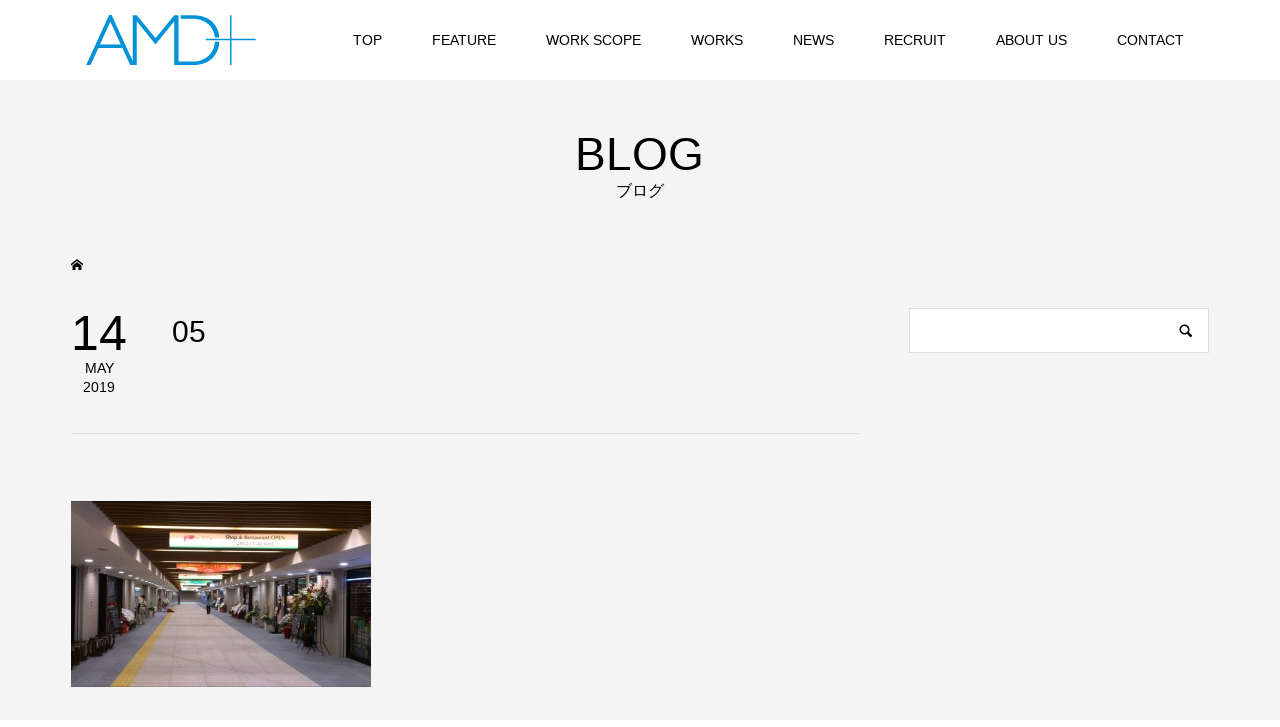

--- FILE ---
content_type: text/html; charset=UTF-8
request_url: https://www.amd-inc.jp/05/
body_size: 5588
content:
<!DOCTYPE html>
<html lang="ja">
<head >
<meta charset="UTF-8">
<meta name="description" content="株式会社AMD公式サイトです。">
<meta name="viewport" content="width=device-width">

<!-- Google Tag Manager -->
<script>(function(w,d,s,l,i){w[l]=w[l]||[];w[l].push({'gtm.start':
new Date().getTime(),event:'gtm.js'});var f=d.getElementsByTagName(s)[0],
j=d.createElement(s),dl=l!='dataLayer'?'&l='+l:'';j.async=true;j.src=
'https://www.googletagmanager.com/gtm.js?id='+i+dl;f.parentNode.insertBefore(j,f);
})(window,document,'script','dataLayer','GTM-MC53J34');</script>
<!-- End Google Tag Manager -->

<title>05 &#8211; 株式会社AMD</title>
<meta name="robots" content="noindex,nofollow" />
<link rel='dns-prefetch' href='//s.w.org' />
<link rel="alternate" type="application/rss+xml" title="株式会社AMD &raquo; 05 のコメントのフィード" href="https://www.amd-inc.jp/feed/?attachment_id=630" />
<link rel='stylesheet' id='wp-block-library-css'  href='https://www.amd-inc.jp/wp/wp-includes/css/dist/block-library/style.min.css?ver=5.2.21' type='text/css' media='all' />
<link rel='stylesheet' id='famous-style-css'  href='https://www.amd-inc.jp/wp/wp-content/themes/famous_tcd064/style.css?ver=1.1' type='text/css' media='all' />
<script type='text/javascript' src='https://www.amd-inc.jp/wp/wp-includes/js/jquery/jquery.js?ver=1.12.4-wp'></script>
<script type='text/javascript' src='https://www.amd-inc.jp/wp/wp-includes/js/jquery/jquery-migrate.min.js?ver=1.4.1'></script>
<link rel='https://api.w.org/' href='https://www.amd-inc.jp/wp-json/' />
<link rel="EditURI" type="application/rsd+xml" title="RSD" href="https://www.amd-inc.jp/wp/xmlrpc.php?rsd" />
<link rel="wlwmanifest" type="application/wlwmanifest+xml" href="https://www.amd-inc.jp/wp/wp-includes/wlwmanifest.xml" /> 
<meta name="generator" content="WordPress 5.2.21" />
<link rel='shortlink' href='https://www.amd-inc.jp/?p=630' />
<link rel="alternate" type="application/json+oembed" href="https://www.amd-inc.jp/wp-json/oembed/1.0/embed?url=https%3A%2F%2Fwww.amd-inc.jp%2F05%2F" />
<link rel="alternate" type="text/xml+oembed" href="https://www.amd-inc.jp/wp-json/oembed/1.0/embed?url=https%3A%2F%2Fwww.amd-inc.jp%2F05%2F&#038;format=xml" />
<style>
.p-button:hover, .p-category-item:hover, .p-entry-works__pager .p-pager__item a:hover, .c-comment__form-submit:hover, c-comment__password-protected, .c-pw__btn--register, .c-pw__btn { background-color: #000000; }
.c-comment__tab-item.is-active a, .c-comment__tab-item a:hover, .c-comment__tab-item.is-active p { background-color: #000000; border-color: #000000; }
.c-comment__tab-item.is-active a:after, .c-comment__tab-item.is-active p:after { border-top-color: #000000; }
.p-breadcrumb__item a:hover, .p-social-nav a:hover, .p-gallery-modal__button:hover, .p-modal-cta__close:hover, .p-index-archive__item-category:hover, .p-widget-categories .toggle-children:hover, .p-widget .searchform #searchsubmit:hover, .p-widget-search .p-widget-search__submit:hover, .slick-arrow:hover { color: #000000; }
.p-button, .p-pagetop a, .p-category-item, .p-page-links > span, .p-pager__item .current, .p-page-links a:hover, .p-pager__item a:hover, .p-works-gallery__filter-item.is-active span, .slick-dots li.slick-active button, .slick-dots li:hover button { background-color: #000000; }
.p-headline, .p-widget__title { border-color: #000000; }
a:hover, .p-entry__body a:hover, .p-author__box a:hover, a:hover .p-article__title, .p-entry-nav a:hover, .p-works-gallery__filter-item:hover span, .p-entry__body .pb_simple_table a:hover { color: #606060; }
.p-pagetop a:hover { background-color: #606060; }
.p-entry__body a { color: #000000; }
body, input, textarea { font-family: Verdana, "ヒラギノ角ゴ ProN W3", "Hiragino Kaku Gothic ProN", "メイリオ", Meiryo, sans-serif; }
.p-logo, .p-page-header__title, .p-entry-works__title, .p-modal-cta__catch, .p-header-content__catch, .p-header-content__desc, .p-cb__item-headline, .p-index-about__image-label {
font-family: Segoe UI, "ヒラギノ角ゴ ProN W3", "Hiragino Kaku Gothic ProN", "メイリオ", Meiryo, sans-serif;
}
.c-load--type1 { border: 3px solid rgba(153, 153, 153, 0.2); border-top-color: #000000; }
.p-hover-effect--type1:hover img { -webkit-transform: scale(1.2) rotate(2deg); -moz-transform: scale(1.2) rotate(2deg); -ms-transform: scale(1.2) rotate(2deg); transform: scale(1.2) rotate(2deg); }
.p-hover-effect--type2 img { margin-left: -8px; }
.p-hover-effect--type2:hover img { margin-left: 8px; }
.p-hover-effect--type2:hover .p-hover-effect__image { background: #000000; }
.p-hover-effect--type2:hover img { opacity: 0.5 }
.p-hover-effect--type3:hover .p-hover-effect__image { background: #000000; }
.p-hover-effect--type3:hover img { opacity: 0.5; }
.p-entry__title { font-size: 30px; }
.p-entry__title, .p-article-post__title { color: #000000; }
.p-entry__body { font-size: 16px; }
.p-entry__body, .p-entry__body .pb_simple_table a { color: #000000; }
.p-entry-information__title { font-size: 30px; }
.p-entry-information__title, .p-article-information__title { color: #000000; }
.p-entry-information__body, .p-entry-information__body .pb_simple_table a { color: #000000; font-size: 16px; }
.p-entry-works__title { color: #000000; font-size: 30px; }
.p-entry-works__body { color: #000000; font-size: 14px; }
.p-gallery-modal__overlay { background: rgba(0, 0, 0, 0.5); }
.p-article-voice__title { color: #000000; font-size: 16px; }
.p-entry-voice__body { color: #000000; font-size: 14px; }
.l-header__bar { background: rgba(255, 255, 255, 1); }
body.l-header__fix .is-header-fixed .l-header__bar { background: rgba(255, 255, 255, 0.8); }
.p-header__logo--text { font-size: 30px; }
.p-footer__logo--text { font-size: 30px; }
.l-header a, .p-global-nav a { color: #000000; }
.p-global-nav .sub-menu { background-color: #000000; }
.p-global-nav .sub-menu a { color: #ffffff; }
.p-global-nav .sub-menu a:hover, .p-global-nav .sub-menu .current-menu-item > a { background-color: #ee3c00; color: #ffffff; }
.p-footer-info, .p-footer__logo--text a { color: #ffffff; }
.p-footer-info.has-bg-image::after { background-color: rgba(224,224,224, 0); }
.p-footer-info__desc { font-size: 20px; }
.p-footer-info .p-social-nav a { color: #000000; }
.p-footer-info .p-social-nav a:hover { color: #ee3c00; }
.p-footer-nav__container { background-color: #ffffff; }
.p-footer-nav, .p-footer-nav li a { color: #000000; }
.p-footer-nav li a:hover { color: #666666; }
.p-copyright { background-color: #000000; color: #ffffff; }
@media (min-width: 1200px) {
	.p-global-nav a:hover, .p-global-nav > li:hover > a, .p-global-nav > li.current-menu-item > a, .p-global-nav > li.is-active > a { color: #ee3c00; }
}
@media only screen and (max-width: 1199px) {
	.l-header__bar { background-color: rgba(255, 255, 255, 1); }
	.p-header__logo--text { font-size: 24px; }
	.p-global-nav { background-color: rgba(0,0,0, 1); }
	.p-global-nav a { color: #ffffff; }
	.p-global-nav a:hover, .p-global-nav .current-menu-item > a { background-color: rgba(238,60,0, 1); color: #ffffff; }
}
@media only screen and (max-width: 991px) {
	.p-footer__logo--text { font-size: 17px; }
	.p-footer-info__desc { font-size: 12px; }
	.p-entry__title { font-size: 18px; }
	.p-entry__body { font-size: 14px; }
	.p-entry-information__title { font-size: 18px; }
	.p-entry-information__body { font-size: 14px; }
	.p-entry-works__title { font-size: 22px; }
	.p-entry-works__body { font-size: 12px; }
	.p-article-voice__title { font-size: 16px; }
	.p-entry-voice__body { font-size: 14px; }
}
.txt { text-align:center; }
.sp_txt { text-align:left; }
.res_block{display:none;}

/*---CSSでメニューバーの動きをストップ-------*/
body.home .l-main{margin-top:80px;}
.l-main{margin-top:80px;}
.l-header{
  position:fixed;
  height:80px;
}
body.l-header__fix .is-header-fixed .l-header__bar{
  background:rgba(255,255,255,1);
  -webkit-animation:none;
  animation:none;
}
.p-header__bar{position:fixed;}

@media screen and (max-width:1199px){
body.home .l-main{margin-top:60px;}
.l-main{margin-top:60px;}
body.l-header--type3--mobile .l-header{display:block;}
}
/*---------------------------------------------------*/


@media screen and (max-width:690px) {
  .txt { text-align:left; }
  .sp_txt { text-align:center; }
  .res_none{display:none;}
  .res_block{display:block;}
}</style>
<style type="text/css">
.p-modal-cta { background-color: rgba(0, 0, 0, 0.6); }
</style>
<style type="text/css">

</style>
</head>
<body class="attachment attachment-template-default single single-attachment postid-630 attachmentid-630 attachment-jpeg l-sidebar--type2 l-header--type2 l-header--type3--mobile l-header__fix l-header__fix--mobile">
	
<!-- Google Tag Manager (noscript) -->
<noscript><iframe src="https://www.googletagmanager.com/ns.html?id=GTM-MC53J34"
height="0" width="0" style="display:none;visibility:hidden"></iframe></noscript>
<!-- End Google Tag Manager (noscript) -->

<header id="js-header" class="l-header">
	<div class="l-header__bar p-header__bar">
		<div class="p-header__bar__inner l-inner">
			<div class="p-logo p-header__logo">
				<a href="https://www.amd-inc.jp/"><img src="https://www.amd-inc.jp/wp/wp-content/uploads/2019/03/logo_img.png" alt="株式会社AMD"></a>
			</div>
			<div class="p-logo p-header__logo--mobile">
				<a href="https://www.amd-inc.jp/"><img src="https://www.amd-inc.jp/wp/wp-content/uploads/2019/03/logo_img.png" alt="株式会社AMD"></a>
			</div>
			<a href="#" id="js-menu-button" class="p-menu-button c-menu-button"></a>
<nav class="p-global-nav__container"><ul id="js-global-nav" class="p-global-nav"><li id="menu-item-621" class="menu-item menu-item-type-post_type menu-item-object-page menu-item-home menu-item-621"><a href="https://www.amd-inc.jp/">TOP<span></span></a></li>
<li id="menu-item-68" class="menu-item menu-item-type-post_type menu-item-object-page menu-item-68"><a href="https://www.amd-inc.jp/feature/">FEATURE<span></span></a></li>
<li id="menu-item-67" class="menu-item menu-item-type-post_type menu-item-object-page menu-item-67"><a href="https://www.amd-inc.jp/workscope/">WORK SCOPE<span></span></a></li>
<li id="menu-item-66" class="menu-item menu-item-type-post_type menu-item-object-page menu-item-66"><a href="https://www.amd-inc.jp/works/">WORKS<span></span></a></li>
<li id="menu-item-98" class="menu-item menu-item-type-custom menu-item-object-custom menu-item-98"><a href="/information/">NEWS<span></span></a></li>
<li id="menu-item-64" class="menu-item menu-item-type-post_type menu-item-object-page menu-item-64"><a href="https://www.amd-inc.jp/recruit/">RECRUIT<span></span></a></li>
<li id="menu-item-63" class="menu-item menu-item-type-post_type menu-item-object-page menu-item-63"><a href="https://www.amd-inc.jp/aboutus/">ABOUT US<span></span></a></li>
<li id="menu-item-62" class="menu-item menu-item-type-post_type menu-item-object-page menu-item-62"><a href="https://www.amd-inc.jp/contact/">CONTACT<span></span></a></li>
</ul></nav>		</div>
	</div>
</header>
<main class="l-main">
	<header id="js-page-header" class="p-page-header">
		<div class="p-page-header__inner l-inner">
			<h1 class="p-page-header__title">BLOG</h1>
			<p class="p-page-header__desc">ブログ</p>
		</div>
	</header>
	<div class="p-breadcrumb c-breadcrumb">
		<ul class="p-breadcrumb__inner c-breadcrumb__inner l-inner" itemscope itemtype="http://schema.org/BreadcrumbList">
			<li class="p-breadcrumb__item c-breadcrumb__item p-breadcrumb__item--home c-breadcrumb__item--home" itemprop="itemListElement" itemscope itemtype="http://schema.org/ListItem">
				<a href="https://www.amd-inc.jp/" itemscope itemtype="http://schema.org/Thing" itemprop="item"><span itemprop="name">HOME</span></a>
				<meta itemprop="position" content="1" />
			</li>
		</ul>
	</div>
	<div class="l-inner l-2columns">
		<article class="p-entry l-primary">
			<div class="p-entry__date_title">
				<time class="p-entry__date p-article__date" datetime="2019-05-14T23:27:36+09:00"><span class="p-article__date-day">14</span><span class="p-article__date-month">May</span><span class="p-article__date-year">2019</span></time>
				<h1 class="p-entry__title">05</h1>
			</div>
			<div class="p-entry__inner">
				<ul class="p-entry__share c-share u-clearfix c-share--sm c-share--mono">
				</ul>
				<div class="p-entry__body">
<p class="attachment"><a href='https://www.amd-inc.jp/wp/wp-content/uploads/2019/05/05.jpg'><img width="300" height="186" src="https://www.amd-inc.jp/wp/wp-content/uploads/2019/05/05-300x186.jpg" class="attachment-medium size-medium" alt="" /></a></p>
				</div>
				<ul class="p-entry__share c-share u-clearfix c-share--sm c-share--mono">
					<li class="c-share__btn c-share__btn--twitter">
						<a href="http://twitter.com/share?text=05&url=https%3A%2F%2Fwww.amd-inc.jp%2F05%2F&via=&tw_p=tweetbutton&related=" onclick="javascript:window.open(this.href, '', 'menubar=no,toolbar=no,resizable=yes,scrollbars=yes,height=400,width=600');return false;">
							<i class="c-share__icn c-share__icn--twitter"></i>
							<span class="c-share__title">Tweet</span>
						</a>
					</li>
					<li class="c-share__btn c-share__btn--facebook">
						<a href="//www.facebook.com/sharer/sharer.php?u=https://www.amd-inc.jp/05/&amp;t=05" rel="nofollow" target="_blank">
							<i class="c-share__icn c-share__icn--facebook"></i>
							<span class="c-share__title">Share</span>
						</a>
					</li>
					<li class="c-share__btn c-share__btn--google-plus">
						<a href="https://plus.google.com/share?url=https%3A%2F%2Fwww.amd-inc.jp%2F05%2F" onclick="javascript:window.open(this.href, '', 'menubar=no,toolbar=no,resizable=yes,scrollbars=yes,height=600,width=500');return false;">
							<i class="c-share__icn c-share__icn--google-plus"></i>
							<span class="c-share__title">+1</span>
						</a>
					</li>
					<li class="c-share__btn c-share__btn--hatebu">
						<a href="http://b.hatena.ne.jp/add?mode=confirm&url=https%3A%2F%2Fwww.amd-inc.jp%2F05%2F" onclick="javascript:window.open(this.href, '', 'menubar=no,toolbar=no,resizable=yes,scrollbars=yes,height=400,width=510');return false;">
							<i class="c-share__icn c-share__icn--hatebu"></i>
							<span class="c-share__title">Hatena</span>
						</a>
					</li>
					<li class="c-share__btn c-share__btn--pocket">
						<a href="http://getpocket.com/edit?url=https%3A%2F%2Fwww.amd-inc.jp%2F05%2F&title=05" target="_blank">
							<i class="c-share__icn c-share__icn--pocket"></i>
							<span class="c-share__title">Pocket</span>
						</a>
					</li>
					<li class="c-share__btn c-share__btn--rss">
						<a href="https://www.amd-inc.jp/feed/" target="_blank">
							<i class="c-share__icn c-share__icn--rss"></i>
							<span class="c-share__title">RSS</span>
						</a>
					</li>
					<li class="c-share__btn c-share__btn--feedly">
						<a href="http://feedly.com/index.html#subscription%2Ffeed%2Fhttps://www.amd-inc.jp/feed/" target="_blank">
							<i class="c-share__icn c-share__icn--feedly"></i>
							<span class="c-share__title">feedly</span>
						</a>
					</li>
					<li class="c-share__btn c-share__btn--pinterest">
						<a href="https://www.pinterest.com/pin/create/button/?url=https%3A%2F%2Fwww.amd-inc.jp%2F05%2F&media=https://www.amd-inc.jp/wp/wp-content/uploads/2019/05/05.jpg&description=05" rel="nofollow" target="_blank">
							<i class="c-share__icn c-share__icn--pinterest"></i>
							<span class="c-share__title">Pin it</span>
						</a>
					</li>
				</ul>
				<ul class="p-entry__meta c-meta-box u-clearfix">
					<li class="c-meta-box__item c-meta-box__item--category"></li>										<li class="c-meta-box__item c-meta-box__item--comment">コメント: <a href="#comment_headline">0</a></li>				</ul>
			</div>
<div class="c-comment">
	<ul id="js-comment__tab" class="c-comment__tab">
	<li class="c-comment__tab-item is-active"><p>コメント ( 0 )</p></li>
	<li class="c-comment__tab-item"><p>トラックバックは利用できません。</p></li>
	</ul>
	<div id="js-comment-area">
		<ol id="comments" class="c-comment__list">
			<li class="c-comment__list-item">
				<div class="c-comment__item-body"><p>この記事へのコメントはありません。</p></div>
			</li>
		</ol>
	</div>
	<fieldset id="respond" class="c-comment__form-wrapper">
		<div class="c-comment__cancel">
			<a rel="nofollow" id="cancel-comment-reply-link" href="/05/#respond" style="display:none;">返信をキャンセルする。</a>		</div>
		<form action="https://www.amd-inc.jp/wp/wp-comments-post.php" class="c-comment__form" method="post">
			<div class="c-comment__input">
				<label><span class="c-comment__label-text">名前 ( 必須 )</span><input type="text" name="author" value="" tabindex="1" aria-required="true"></label>
			</div>
			<div class="c-comment__input">
				<label><span class="c-comment__label-text">E-MAIL ( 必須 ) ※ 公開されません</span><input type="text" name="email" value="" tabindex="2" aria-required="true"></label>
			</div>
			<div class="c-comment__input">
				<label><span class="c-comment__label-text">URL</span><input type="text" name="url" value="" tabindex="3"></label>
			</div>
			<div class="c-comment__input">
				<textarea id="js-comment__textarea" name="comment" tabindex="4"></textarea>
			</div>
			<input type="submit" class="c-comment__form-submit p-button" tabindex="5" value="コメントをする">
			<div class="c-comment__form-hidden">
				<input type='hidden' name='comment_post_ID' value='630' id='comment_post_ID' />
<input type='hidden' name='comment_parent' id='comment_parent' value='0' />
			</div>
		</form>
	</fieldset>
</div>
		</article>
		<aside class="p-sidebar l-secondary">
<div class="p-widget p-widget-sidebar google_search_widget" id="google_search_widget-2">
		<div class="p-widget-search">
			<form action="http://www.google.com/cse" method="get">
				<div>
					<input class="p-widget-search__input" type="text" value="" name="q">
					<input class="p-widget-search__submit" type="submit" name="sa" value="&#xe915;">
					<input type="hidden" name="cx" value="">
					<input type="hidden" name="ie" value="UTF-8">
				</div>
			</form>
		</div>
</div>
		</aside>
	</div>
</main>
<footer class="l-footer">
	<div class="p-footer-info has-bg-image has-bg-image-parallax" data-src="https://www.amd-inc.jp/wp/wp-content/uploads/2019/03/01-百貨店-190113_ページ_05.jpg">
		<div class="p-footer-info__inner l-inner">
			<div class="p-logo p-footer__logo">
				<a href="https://www.amd-inc.jp/"><img src="https://www.amd-inc.jp/wp/wp-content/uploads/2019/03/logo_img_footer.png" alt="株式会社AMD"></a>
			</div>
			<div class="p-logo p-footer__logo--mobile">
				<a href="https://www.amd-inc.jp/"><img src="https://www.amd-inc.jp/wp/wp-content/uploads/2019/03/logo_img_footer.png" alt="株式会社AMD"></a>
			</div>
			<div class="p-footer-info__desc">株式会社AMDは<br>Art（感性）・Management（行動）・Design（技術）を一つに繋げ<br>クライアントにさらなるプラスアルファの付加価値を提供します。</div>
		</div>
	</div>
	<nav class="p-footer-nav__container"><ul id="menu-%e3%83%95%e3%83%83%e3%82%bf%e3%83%bc%e3%83%a1%e3%83%8b%e3%83%a5%e3%83%bc" class="p-footer-nav l-inner"><li id="menu-item-77" class="menu-item menu-item-type-post_type menu-item-object-page menu-item-77"><a href="https://www.amd-inc.jp/feature/">FEATURE</a></li><li id="menu-item-76" class="menu-item menu-item-type-post_type menu-item-object-page menu-item-76"><a href="https://www.amd-inc.jp/workscope/">WORK SCOPE</a></li><li id="menu-item-75" class="menu-item menu-item-type-post_type menu-item-object-page menu-item-75"><a href="https://www.amd-inc.jp/works/">WORKS</a></li><li id="menu-item-73" class="menu-item menu-item-type-post_type menu-item-object-page menu-item-73"><a href="https://www.amd-inc.jp/recruit/">RECRUIT</a></li><li id="menu-item-72" class="menu-item menu-item-type-post_type menu-item-object-page menu-item-72"><a href="https://www.amd-inc.jp/aboutus/">ABOUT US</a></li><li id="menu-item-71" class="menu-item menu-item-type-post_type menu-item-object-page menu-item-71"><a href="https://www.amd-inc.jp/contact/">CONTACT</a></li><li id="menu-item-69" class="menu-item menu-item-type-post_type menu-item-object-page menu-item-69"><a href="https://www.amd-inc.jp/privacy/">PRIVACY</a></li><li id="menu-item-70" class="menu-item menu-item-type-post_type menu-item-object-page menu-item-70"><a href="https://www.amd-inc.jp/sitemap/">SITE MAP</a></li></ul></nav>
	<div class="p-copyright">
		<div class="p-copyright__inner l-inner">
			<p>Copyright &copy;<span class="u-hidden-xs">2026</span> 株式会社AMD. All Rights Reserved.</p>
		</div>
	</div>
	<div id="js-pagetop" class="p-pagetop"><a href="#"></a></div>
</footer>
<script type='text/javascript' src='https://www.amd-inc.jp/wp/wp-content/themes/famous_tcd064/js/functions.js?ver=1.1'></script>
<script type='text/javascript' src='https://www.amd-inc.jp/wp/wp-content/themes/famous_tcd064/js/header-fix.js?ver=1.1'></script>
<script type='text/javascript' src='https://www.amd-inc.jp/wp/wp-includes/js/wp-embed.min.js?ver=5.2.21'></script>
<script>
jQuery(function($){
	var initialized = false;
	var initialize = function(){
		if (initialized) return;
		initialized = true;

		$(document).trigger('js-initialized');
		$(window).trigger('resize').trigger('scroll');
	};

	initialize();
	$(document).trigger('js-initialized-after');

});
</script>
</body>
</html>
